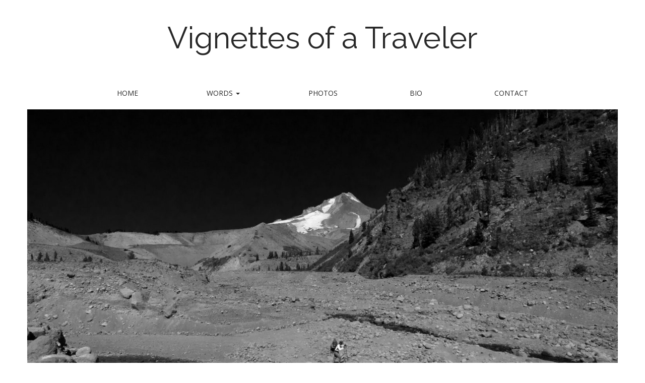

--- FILE ---
content_type: text/html; charset=UTF-8
request_url: https://aaronschultz.com/how-to-climb-mountain/
body_size: 10109
content:
<!DOCTYPE html>
<html lang="en-US">
<head>
	<meta charset="UTF-8" />
	<meta name="viewport" content="width=device-width, initial-scale=1.0">
	<link rel="profile" href="http://gmpg.org/xfn/11" />
	<link rel="pingback" href="https://aaronschultz.com/xmlrpc.php" />
	<meta name='robots' content='index, follow, max-image-preview:large, max-snippet:-1, max-video-preview:-1' />

	<!-- This site is optimized with the Yoast SEO plugin v26.8 - https://yoast.com/product/yoast-seo-wordpress/ -->
	<title>How to Climb a Mountain - Vignettes of a Traveler</title>
	<meta name="description" content="A mountain, in winter, each step, a choice, each breath, a lesson." />
	<link rel="canonical" href="https://aaronschultz.com/how-to-climb-mountain/" />
	<meta property="og:locale" content="en_US" />
	<meta property="og:type" content="article" />
	<meta property="og:title" content="How to Climb a Mountain - Vignettes of a Traveler" />
	<meta property="og:description" content="A mountain, in winter, each step, a choice, each breath, a lesson." />
	<meta property="og:url" content="https://aaronschultz.com/how-to-climb-mountain/" />
	<meta property="og:site_name" content="Vignettes of a Traveler" />
	<meta property="article:publisher" content="https://www.facebook.com/TravelerQ" />
	<meta property="article:published_time" content="2017-08-01T17:11:38+00:00" />
	<meta property="article:modified_time" content="2018-02-16T05:22:53+00:00" />
	<meta property="og:image" content="https://aaronschultz.com/wp-content/uploads/2017/07/Mt-Hood-Snowboarder-Clouds_w_wm.jpg" />
	<meta property="og:image:width" content="1200" />
	<meta property="og:image:height" content="800" />
	<meta property="og:image:type" content="image/jpeg" />
	<meta name="author" content="traveler" />
	<meta name="twitter:card" content="summary_large_image" />
	<meta name="twitter:creator" content="@Aa_Schultz" />
	<meta name="twitter:site" content="@Aa_Schultz" />
	<meta name="twitter:label1" content="Written by" />
	<meta name="twitter:data1" content="traveler" />
	<meta name="twitter:label2" content="Est. reading time" />
	<meta name="twitter:data2" content="1 minute" />
	<script type="application/ld+json" class="yoast-schema-graph">{"@context":"https://schema.org","@graph":[{"@type":"Article","@id":"https://aaronschultz.com/how-to-climb-mountain/#article","isPartOf":{"@id":"https://aaronschultz.com/how-to-climb-mountain/"},"author":{"name":"traveler","@id":"https://aaronschultz.com/#/schema/person/59fdebcd95987e8bc05c913ff804664d"},"headline":"How to Climb a Mountain","datePublished":"2017-08-01T17:11:38+00:00","dateModified":"2018-02-16T05:22:53+00:00","mainEntityOfPage":{"@id":"https://aaronschultz.com/how-to-climb-mountain/"},"wordCount":192,"image":{"@id":"https://aaronschultz.com/how-to-climb-mountain/#primaryimage"},"thumbnailUrl":"https://aaronschultz.com/wp-content/uploads/2017/07/Mt-Hood-Snowboarder-Clouds_w_wm.jpg","articleSection":["dogs","hiking","meditations","memoir","mountains","prose"],"inLanguage":"en-US"},{"@type":"WebPage","@id":"https://aaronschultz.com/how-to-climb-mountain/","url":"https://aaronschultz.com/how-to-climb-mountain/","name":"How to Climb a Mountain - Vignettes of a Traveler","isPartOf":{"@id":"https://aaronschultz.com/#website"},"primaryImageOfPage":{"@id":"https://aaronschultz.com/how-to-climb-mountain/#primaryimage"},"image":{"@id":"https://aaronschultz.com/how-to-climb-mountain/#primaryimage"},"thumbnailUrl":"https://aaronschultz.com/wp-content/uploads/2017/07/Mt-Hood-Snowboarder-Clouds_w_wm.jpg","datePublished":"2017-08-01T17:11:38+00:00","dateModified":"2018-02-16T05:22:53+00:00","author":{"@id":"https://aaronschultz.com/#/schema/person/59fdebcd95987e8bc05c913ff804664d"},"description":"A mountain, in winter, each step, a choice, each breath, a lesson.","breadcrumb":{"@id":"https://aaronschultz.com/how-to-climb-mountain/#breadcrumb"},"inLanguage":"en-US","potentialAction":[{"@type":"ReadAction","target":["https://aaronschultz.com/how-to-climb-mountain/"]}]},{"@type":"ImageObject","inLanguage":"en-US","@id":"https://aaronschultz.com/how-to-climb-mountain/#primaryimage","url":"https://aaronschultz.com/wp-content/uploads/2017/07/Mt-Hood-Snowboarder-Clouds_w_wm.jpg","contentUrl":"https://aaronschultz.com/wp-content/uploads/2017/07/Mt-Hood-Snowboarder-Clouds_w_wm.jpg","width":1200,"height":800,"caption":"A snowboarder on a mountain seems to floats above the clouds. Mount Hood, Oregon."},{"@type":"BreadcrumbList","@id":"https://aaronschultz.com/how-to-climb-mountain/#breadcrumb","itemListElement":[{"@type":"ListItem","position":1,"name":"Home","item":"https://aaronschultz.com/"},{"@type":"ListItem","position":2,"name":"How to Climb a Mountain"}]},{"@type":"WebSite","@id":"https://aaronschultz.com/#website","url":"https://aaronschultz.com/","name":"Vignettes of a Traveler","description":"","potentialAction":[{"@type":"SearchAction","target":{"@type":"EntryPoint","urlTemplate":"https://aaronschultz.com/?s={search_term_string}"},"query-input":{"@type":"PropertyValueSpecification","valueRequired":true,"valueName":"search_term_string"}}],"inLanguage":"en-US"},{"@type":"Person","@id":"https://aaronschultz.com/#/schema/person/59fdebcd95987e8bc05c913ff804664d","name":"traveler","image":{"@type":"ImageObject","inLanguage":"en-US","@id":"https://aaronschultz.com/#/schema/person/image/","url":"https://secure.gravatar.com/avatar/270956c93a13549d002e2b7279a688bacbee5757066d2c31c7970dce5f802081?s=96&d=mm&r=g","contentUrl":"https://secure.gravatar.com/avatar/270956c93a13549d002e2b7279a688bacbee5757066d2c31c7970dce5f802081?s=96&d=mm&r=g","caption":"traveler"},"url":"https://aaronschultz.com/author/traveler/"}]}</script>
	<!-- / Yoast SEO plugin. -->


<link rel='dns-prefetch' href='//fonts.googleapis.com' />
<link rel="alternate" type="application/rss+xml" title="Vignettes of a Traveler &raquo; Feed" href="https://aaronschultz.com/feed/" />
<link rel="alternate" type="application/rss+xml" title="Vignettes of a Traveler &raquo; Comments Feed" href="https://aaronschultz.com/comments/feed/" />
<link rel="alternate" title="oEmbed (JSON)" type="application/json+oembed" href="https://aaronschultz.com/wp-json/oembed/1.0/embed?url=https%3A%2F%2Faaronschultz.com%2Fhow-to-climb-mountain%2F" />
<link rel="alternate" title="oEmbed (XML)" type="text/xml+oembed" href="https://aaronschultz.com/wp-json/oembed/1.0/embed?url=https%3A%2F%2Faaronschultz.com%2Fhow-to-climb-mountain%2F&#038;format=xml" />
<style id='wp-img-auto-sizes-contain-inline-css' type='text/css'>
img:is([sizes=auto i],[sizes^="auto," i]){contain-intrinsic-size:3000px 1500px}
/*# sourceURL=wp-img-auto-sizes-contain-inline-css */
</style>
<link rel='stylesheet' id='sbi_styles-css' href='https://aaronschultz.com/wp-content/plugins/instagram-feed/css/sbi-styles.min.css?ver=6.10.0' type='text/css' media='all' />
<style id='wp-emoji-styles-inline-css' type='text/css'>

	img.wp-smiley, img.emoji {
		display: inline !important;
		border: none !important;
		box-shadow: none !important;
		height: 1em !important;
		width: 1em !important;
		margin: 0 0.07em !important;
		vertical-align: -0.1em !important;
		background: none !important;
		padding: 0 !important;
	}
/*# sourceURL=wp-emoji-styles-inline-css */
</style>
<style id='wp-block-library-inline-css' type='text/css'>
:root{--wp-block-synced-color:#7a00df;--wp-block-synced-color--rgb:122,0,223;--wp-bound-block-color:var(--wp-block-synced-color);--wp-editor-canvas-background:#ddd;--wp-admin-theme-color:#007cba;--wp-admin-theme-color--rgb:0,124,186;--wp-admin-theme-color-darker-10:#006ba1;--wp-admin-theme-color-darker-10--rgb:0,107,160.5;--wp-admin-theme-color-darker-20:#005a87;--wp-admin-theme-color-darker-20--rgb:0,90,135;--wp-admin-border-width-focus:2px}@media (min-resolution:192dpi){:root{--wp-admin-border-width-focus:1.5px}}.wp-element-button{cursor:pointer}:root .has-very-light-gray-background-color{background-color:#eee}:root .has-very-dark-gray-background-color{background-color:#313131}:root .has-very-light-gray-color{color:#eee}:root .has-very-dark-gray-color{color:#313131}:root .has-vivid-green-cyan-to-vivid-cyan-blue-gradient-background{background:linear-gradient(135deg,#00d084,#0693e3)}:root .has-purple-crush-gradient-background{background:linear-gradient(135deg,#34e2e4,#4721fb 50%,#ab1dfe)}:root .has-hazy-dawn-gradient-background{background:linear-gradient(135deg,#faaca8,#dad0ec)}:root .has-subdued-olive-gradient-background{background:linear-gradient(135deg,#fafae1,#67a671)}:root .has-atomic-cream-gradient-background{background:linear-gradient(135deg,#fdd79a,#004a59)}:root .has-nightshade-gradient-background{background:linear-gradient(135deg,#330968,#31cdcf)}:root .has-midnight-gradient-background{background:linear-gradient(135deg,#020381,#2874fc)}:root{--wp--preset--font-size--normal:16px;--wp--preset--font-size--huge:42px}.has-regular-font-size{font-size:1em}.has-larger-font-size{font-size:2.625em}.has-normal-font-size{font-size:var(--wp--preset--font-size--normal)}.has-huge-font-size{font-size:var(--wp--preset--font-size--huge)}.has-text-align-center{text-align:center}.has-text-align-left{text-align:left}.has-text-align-right{text-align:right}.has-fit-text{white-space:nowrap!important}#end-resizable-editor-section{display:none}.aligncenter{clear:both}.items-justified-left{justify-content:flex-start}.items-justified-center{justify-content:center}.items-justified-right{justify-content:flex-end}.items-justified-space-between{justify-content:space-between}.screen-reader-text{border:0;clip-path:inset(50%);height:1px;margin:-1px;overflow:hidden;padding:0;position:absolute;width:1px;word-wrap:normal!important}.screen-reader-text:focus{background-color:#ddd;clip-path:none;color:#444;display:block;font-size:1em;height:auto;left:5px;line-height:normal;padding:15px 23px 14px;text-decoration:none;top:5px;width:auto;z-index:100000}html :where(.has-border-color){border-style:solid}html :where([style*=border-top-color]){border-top-style:solid}html :where([style*=border-right-color]){border-right-style:solid}html :where([style*=border-bottom-color]){border-bottom-style:solid}html :where([style*=border-left-color]){border-left-style:solid}html :where([style*=border-width]){border-style:solid}html :where([style*=border-top-width]){border-top-style:solid}html :where([style*=border-right-width]){border-right-style:solid}html :where([style*=border-bottom-width]){border-bottom-style:solid}html :where([style*=border-left-width]){border-left-style:solid}html :where(img[class*=wp-image-]){height:auto;max-width:100%}:where(figure){margin:0 0 1em}html :where(.is-position-sticky){--wp-admin--admin-bar--position-offset:var(--wp-admin--admin-bar--height,0px)}@media screen and (max-width:600px){html :where(.is-position-sticky){--wp-admin--admin-bar--position-offset:0px}}

/*# sourceURL=wp-block-library-inline-css */
</style><style id='global-styles-inline-css' type='text/css'>
:root{--wp--preset--aspect-ratio--square: 1;--wp--preset--aspect-ratio--4-3: 4/3;--wp--preset--aspect-ratio--3-4: 3/4;--wp--preset--aspect-ratio--3-2: 3/2;--wp--preset--aspect-ratio--2-3: 2/3;--wp--preset--aspect-ratio--16-9: 16/9;--wp--preset--aspect-ratio--9-16: 9/16;--wp--preset--color--black: #000000;--wp--preset--color--cyan-bluish-gray: #abb8c3;--wp--preset--color--white: #ffffff;--wp--preset--color--pale-pink: #f78da7;--wp--preset--color--vivid-red: #cf2e2e;--wp--preset--color--luminous-vivid-orange: #ff6900;--wp--preset--color--luminous-vivid-amber: #fcb900;--wp--preset--color--light-green-cyan: #7bdcb5;--wp--preset--color--vivid-green-cyan: #00d084;--wp--preset--color--pale-cyan-blue: #8ed1fc;--wp--preset--color--vivid-cyan-blue: #0693e3;--wp--preset--color--vivid-purple: #9b51e0;--wp--preset--gradient--vivid-cyan-blue-to-vivid-purple: linear-gradient(135deg,rgb(6,147,227) 0%,rgb(155,81,224) 100%);--wp--preset--gradient--light-green-cyan-to-vivid-green-cyan: linear-gradient(135deg,rgb(122,220,180) 0%,rgb(0,208,130) 100%);--wp--preset--gradient--luminous-vivid-amber-to-luminous-vivid-orange: linear-gradient(135deg,rgb(252,185,0) 0%,rgb(255,105,0) 100%);--wp--preset--gradient--luminous-vivid-orange-to-vivid-red: linear-gradient(135deg,rgb(255,105,0) 0%,rgb(207,46,46) 100%);--wp--preset--gradient--very-light-gray-to-cyan-bluish-gray: linear-gradient(135deg,rgb(238,238,238) 0%,rgb(169,184,195) 100%);--wp--preset--gradient--cool-to-warm-spectrum: linear-gradient(135deg,rgb(74,234,220) 0%,rgb(151,120,209) 20%,rgb(207,42,186) 40%,rgb(238,44,130) 60%,rgb(251,105,98) 80%,rgb(254,248,76) 100%);--wp--preset--gradient--blush-light-purple: linear-gradient(135deg,rgb(255,206,236) 0%,rgb(152,150,240) 100%);--wp--preset--gradient--blush-bordeaux: linear-gradient(135deg,rgb(254,205,165) 0%,rgb(254,45,45) 50%,rgb(107,0,62) 100%);--wp--preset--gradient--luminous-dusk: linear-gradient(135deg,rgb(255,203,112) 0%,rgb(199,81,192) 50%,rgb(65,88,208) 100%);--wp--preset--gradient--pale-ocean: linear-gradient(135deg,rgb(255,245,203) 0%,rgb(182,227,212) 50%,rgb(51,167,181) 100%);--wp--preset--gradient--electric-grass: linear-gradient(135deg,rgb(202,248,128) 0%,rgb(113,206,126) 100%);--wp--preset--gradient--midnight: linear-gradient(135deg,rgb(2,3,129) 0%,rgb(40,116,252) 100%);--wp--preset--font-size--small: 13px;--wp--preset--font-size--medium: 20px;--wp--preset--font-size--large: 36px;--wp--preset--font-size--x-large: 42px;--wp--preset--spacing--20: 0.44rem;--wp--preset--spacing--30: 0.67rem;--wp--preset--spacing--40: 1rem;--wp--preset--spacing--50: 1.5rem;--wp--preset--spacing--60: 2.25rem;--wp--preset--spacing--70: 3.38rem;--wp--preset--spacing--80: 5.06rem;--wp--preset--shadow--natural: 6px 6px 9px rgba(0, 0, 0, 0.2);--wp--preset--shadow--deep: 12px 12px 50px rgba(0, 0, 0, 0.4);--wp--preset--shadow--sharp: 6px 6px 0px rgba(0, 0, 0, 0.2);--wp--preset--shadow--outlined: 6px 6px 0px -3px rgb(255, 255, 255), 6px 6px rgb(0, 0, 0);--wp--preset--shadow--crisp: 6px 6px 0px rgb(0, 0, 0);}:where(.is-layout-flex){gap: 0.5em;}:where(.is-layout-grid){gap: 0.5em;}body .is-layout-flex{display: flex;}.is-layout-flex{flex-wrap: wrap;align-items: center;}.is-layout-flex > :is(*, div){margin: 0;}body .is-layout-grid{display: grid;}.is-layout-grid > :is(*, div){margin: 0;}:where(.wp-block-columns.is-layout-flex){gap: 2em;}:where(.wp-block-columns.is-layout-grid){gap: 2em;}:where(.wp-block-post-template.is-layout-flex){gap: 1.25em;}:where(.wp-block-post-template.is-layout-grid){gap: 1.25em;}.has-black-color{color: var(--wp--preset--color--black) !important;}.has-cyan-bluish-gray-color{color: var(--wp--preset--color--cyan-bluish-gray) !important;}.has-white-color{color: var(--wp--preset--color--white) !important;}.has-pale-pink-color{color: var(--wp--preset--color--pale-pink) !important;}.has-vivid-red-color{color: var(--wp--preset--color--vivid-red) !important;}.has-luminous-vivid-orange-color{color: var(--wp--preset--color--luminous-vivid-orange) !important;}.has-luminous-vivid-amber-color{color: var(--wp--preset--color--luminous-vivid-amber) !important;}.has-light-green-cyan-color{color: var(--wp--preset--color--light-green-cyan) !important;}.has-vivid-green-cyan-color{color: var(--wp--preset--color--vivid-green-cyan) !important;}.has-pale-cyan-blue-color{color: var(--wp--preset--color--pale-cyan-blue) !important;}.has-vivid-cyan-blue-color{color: var(--wp--preset--color--vivid-cyan-blue) !important;}.has-vivid-purple-color{color: var(--wp--preset--color--vivid-purple) !important;}.has-black-background-color{background-color: var(--wp--preset--color--black) !important;}.has-cyan-bluish-gray-background-color{background-color: var(--wp--preset--color--cyan-bluish-gray) !important;}.has-white-background-color{background-color: var(--wp--preset--color--white) !important;}.has-pale-pink-background-color{background-color: var(--wp--preset--color--pale-pink) !important;}.has-vivid-red-background-color{background-color: var(--wp--preset--color--vivid-red) !important;}.has-luminous-vivid-orange-background-color{background-color: var(--wp--preset--color--luminous-vivid-orange) !important;}.has-luminous-vivid-amber-background-color{background-color: var(--wp--preset--color--luminous-vivid-amber) !important;}.has-light-green-cyan-background-color{background-color: var(--wp--preset--color--light-green-cyan) !important;}.has-vivid-green-cyan-background-color{background-color: var(--wp--preset--color--vivid-green-cyan) !important;}.has-pale-cyan-blue-background-color{background-color: var(--wp--preset--color--pale-cyan-blue) !important;}.has-vivid-cyan-blue-background-color{background-color: var(--wp--preset--color--vivid-cyan-blue) !important;}.has-vivid-purple-background-color{background-color: var(--wp--preset--color--vivid-purple) !important;}.has-black-border-color{border-color: var(--wp--preset--color--black) !important;}.has-cyan-bluish-gray-border-color{border-color: var(--wp--preset--color--cyan-bluish-gray) !important;}.has-white-border-color{border-color: var(--wp--preset--color--white) !important;}.has-pale-pink-border-color{border-color: var(--wp--preset--color--pale-pink) !important;}.has-vivid-red-border-color{border-color: var(--wp--preset--color--vivid-red) !important;}.has-luminous-vivid-orange-border-color{border-color: var(--wp--preset--color--luminous-vivid-orange) !important;}.has-luminous-vivid-amber-border-color{border-color: var(--wp--preset--color--luminous-vivid-amber) !important;}.has-light-green-cyan-border-color{border-color: var(--wp--preset--color--light-green-cyan) !important;}.has-vivid-green-cyan-border-color{border-color: var(--wp--preset--color--vivid-green-cyan) !important;}.has-pale-cyan-blue-border-color{border-color: var(--wp--preset--color--pale-cyan-blue) !important;}.has-vivid-cyan-blue-border-color{border-color: var(--wp--preset--color--vivid-cyan-blue) !important;}.has-vivid-purple-border-color{border-color: var(--wp--preset--color--vivid-purple) !important;}.has-vivid-cyan-blue-to-vivid-purple-gradient-background{background: var(--wp--preset--gradient--vivid-cyan-blue-to-vivid-purple) !important;}.has-light-green-cyan-to-vivid-green-cyan-gradient-background{background: var(--wp--preset--gradient--light-green-cyan-to-vivid-green-cyan) !important;}.has-luminous-vivid-amber-to-luminous-vivid-orange-gradient-background{background: var(--wp--preset--gradient--luminous-vivid-amber-to-luminous-vivid-orange) !important;}.has-luminous-vivid-orange-to-vivid-red-gradient-background{background: var(--wp--preset--gradient--luminous-vivid-orange-to-vivid-red) !important;}.has-very-light-gray-to-cyan-bluish-gray-gradient-background{background: var(--wp--preset--gradient--very-light-gray-to-cyan-bluish-gray) !important;}.has-cool-to-warm-spectrum-gradient-background{background: var(--wp--preset--gradient--cool-to-warm-spectrum) !important;}.has-blush-light-purple-gradient-background{background: var(--wp--preset--gradient--blush-light-purple) !important;}.has-blush-bordeaux-gradient-background{background: var(--wp--preset--gradient--blush-bordeaux) !important;}.has-luminous-dusk-gradient-background{background: var(--wp--preset--gradient--luminous-dusk) !important;}.has-pale-ocean-gradient-background{background: var(--wp--preset--gradient--pale-ocean) !important;}.has-electric-grass-gradient-background{background: var(--wp--preset--gradient--electric-grass) !important;}.has-midnight-gradient-background{background: var(--wp--preset--gradient--midnight) !important;}.has-small-font-size{font-size: var(--wp--preset--font-size--small) !important;}.has-medium-font-size{font-size: var(--wp--preset--font-size--medium) !important;}.has-large-font-size{font-size: var(--wp--preset--font-size--large) !important;}.has-x-large-font-size{font-size: var(--wp--preset--font-size--x-large) !important;}
/*# sourceURL=global-styles-inline-css */
</style>

<style id='classic-theme-styles-inline-css' type='text/css'>
/*! This file is auto-generated */
.wp-block-button__link{color:#fff;background-color:#32373c;border-radius:9999px;box-shadow:none;text-decoration:none;padding:calc(.667em + 2px) calc(1.333em + 2px);font-size:1.125em}.wp-block-file__button{background:#32373c;color:#fff;text-decoration:none}
/*# sourceURL=/wp-includes/css/classic-themes.min.css */
</style>
<link rel='stylesheet' id='wpos-slick-style-css' href='https://aaronschultz.com/wp-content/plugins/wp-trending-post-slider-and-widget/assets/css/slick.css?ver=1.8.6' type='text/css' media='all' />
<link rel='stylesheet' id='wtpsw-public-style-css' href='https://aaronschultz.com/wp-content/plugins/wp-trending-post-slider-and-widget/assets/css/wtpsw-public.css?ver=1.8.6' type='text/css' media='all' />
<link rel='stylesheet' id='theme_stylesheet-css' href='https://aaronschultz.com/wp-content/themes/matheson/style.css?ver=6.9' type='text/css' media='all' />
<link rel='stylesheet' id='google_fonts-css' href='//fonts.googleapis.com/css?family=Raleway|Open+Sans:400,400italic,700,700italic' type='text/css' media='all' />
<link rel='stylesheet' id='font_awesome-css' href='https://aaronschultz.com/wp-content/themes/matheson/library/css/font-awesome.css?ver=4.7.0' type='text/css' media='all' />
<link rel='stylesheet' id='cryout-serious-slider-style-css' href='https://aaronschultz.com/wp-content/plugins/cryout-serious-slider/resources/style.css?ver=1.2.7' type='text/css' media='all' />
<script type="text/javascript" src="https://aaronschultz.com/wp-includes/js/jquery/jquery.min.js?ver=3.7.1" id="jquery-core-js"></script>
<script type="text/javascript" src="https://aaronschultz.com/wp-includes/js/jquery/jquery-migrate.min.js?ver=3.4.1" id="jquery-migrate-js"></script>
<script type="text/javascript" src="https://aaronschultz.com/wp-content/plugins/cryout-serious-slider/resources/jquery.mobile.custom.min.js?ver=1.2.7" id="cryout-serious-slider-jquerymobile-js"></script>
<script type="text/javascript" src="https://aaronschultz.com/wp-content/plugins/cryout-serious-slider/resources/slider.js?ver=1.2.7" id="cryout-serious-slider-script-js"></script>
<link rel="https://api.w.org/" href="https://aaronschultz.com/wp-json/" /><link rel="alternate" title="JSON" type="application/json" href="https://aaronschultz.com/wp-json/wp/v2/posts/381" /><link rel="EditURI" type="application/rsd+xml" title="RSD" href="https://aaronschultz.com/xmlrpc.php?rsd" />
<meta name="generator" content="WordPress 6.9" />
<link rel='shortlink' href='https://aaronschultz.com/?p=381' />
<style>
.boxed #page { max-width: 1172px; }
.container { max-width: 992px; }
</style>
		<style id="matheson-custom-header-styles" type="text/css">
			.site-title a,
		.site-description {
			color: #000000;
		}
		</style>
	<style type="text/css" id="custom-background-css">
body.custom-background { background-color: #ffffff; }
</style>
	<link rel="icon" href="https://aaronschultz.com/wp-content/uploads/2016/06/cropped-1Snowboarder_Clouds_w-32x32.jpg" sizes="32x32" />
<link rel="icon" href="https://aaronschultz.com/wp-content/uploads/2016/06/cropped-1Snowboarder_Clouds_w-192x192.jpg" sizes="192x192" />
<link rel="apple-touch-icon" href="https://aaronschultz.com/wp-content/uploads/2016/06/cropped-1Snowboarder_Clouds_w-180x180.jpg" />
<meta name="msapplication-TileImage" content="https://aaronschultz.com/wp-content/uploads/2016/06/cropped-1Snowboarder_Clouds_w-270x270.jpg" />
</head>
<body class="wp-singular post-template-default single single-post postid-381 single-format-standard custom-background wp-theme-matheson boxed basic">

	<div id="page">

		<header id="header">
			<div class="container header-meta">
				<div id="site-meta">
										<div class="site-title" >
						<a href="https://aaronschultz.com" title="Vignettes of a Traveler" rel="home">Vignettes of a Traveler</a>
					</div>

					<div class="site-description">
											</div>
				</div>

				<button type="button" class="navbar-toggle" data-toggle="collapse" data-target=".navbar-collapse">
		          <i class="fa fa-bars"></i>
		        </button>

				<nav id="site-navigation" class="navbar" role="navigation">
					<h3 class="sr-only">Main menu</h3>
					<a class="sr-only" href="#primary" title="Skip to content">Skip to content</a>

					<div class="collapse navbar-collapse"><ul id="menu-main-1" class="nav nav-justified"><li id="menu-item-300" class="menu-item menu-item-type-custom menu-item-object-custom menu-item-home menu-item-300"><a href="http://aaronschultz.com">Home</a></li>
<li id="menu-item-481" class="menu-item menu-item-type-post_type menu-item-object-page menu-item-has-children dropdown menu-item-481"><a class="dropdown-toggle" data-toggle="dropdown" data-target="#" href="https://aaronschultz.com/writing-catagories/">words <span class="caret"></span></a>
<ul class="dropdown-menu">
	<li id="menu-item-478" class="menu-item menu-item-type-taxonomy menu-item-object-category menu-item-478"><a href="https://aaronschultz.com/category/personal-essays/">personal essays</a></li>
	<li id="menu-item-484" class="menu-item menu-item-type-taxonomy menu-item-object-category menu-item-484"><a href="https://aaronschultz.com/category/mindfullness/">mindfullness</a></li>
	<li id="menu-item-480" class="menu-item menu-item-type-taxonomy menu-item-object-category current-post-ancestor current-menu-parent current-post-parent active menu-item-480"><a href="https://aaronschultz.com/category/dogs/">dogs</a></li>
	<li id="menu-item-479" class="menu-item menu-item-type-taxonomy menu-item-object-category current-post-ancestor current-menu-parent current-post-parent active menu-item-479"><a href="https://aaronschultz.com/category/mountains/">mountains</a></li>
</ul>
</li>
<li id="menu-item-465" class="menu-item menu-item-type-post_type menu-item-object-page menu-item-465"><a href="https://aaronschultz.com/photo/">Photos</a></li>
<li id="menu-item-291" class="menu-item menu-item-type-post_type menu-item-object-page menu-item-291"><a href="https://aaronschultz.com/bio/">bio</a></li>
<li id="menu-item-292" class="menu-item menu-item-type-post_type menu-item-object-page menu-item-292"><a href="https://aaronschultz.com/contact/">contact</a></li>
</ul></div>				</nav><!-- #site-navigation -->
			</div>
		</header>

					<img class="header-img" src="https://aaronschultz.com/wp-content/uploads/2017/06/cropped-cropped-Volcano-Gully-Mt-Hood-1.jpg" alt="" />
			
		<main>
	<div class="container">
		<div class="row">
			<div id="primary" class="col-md-9">
				
					
	<article id="post-381" class="featured-image post-381 post type-post status-publish format-standard has-post-thumbnail hentry category-dogs category-hiking category-meditations category-memoir category-mountains category-prose">
						
	<h1 class="entry-title">How to Climb a Mountain</h1>
	<div class="entry-meta">
		by <span class="vcard author"><span class="fn"><a href="https://aaronschultz.com/author/traveler/" title="Posts by traveler" rel="author">traveler</a></span></span>&nbsp;on&nbsp;<a href="https://aaronschultz.com/how-to-climb-mountain/" class="time"><time class="date published updated" datetime="2017-08-01">August 1, 2017</time></a>&nbsp;in&nbsp;<a href="https://aaronschultz.com/category/dogs/" rel="category tag">dogs</a>, <a href="https://aaronschultz.com/category/hiking/" rel="category tag">hiking</a>, <a href="https://aaronschultz.com/category/meditations/" rel="category tag">meditations</a>, <a href="https://aaronschultz.com/category/memoir/" rel="category tag">memoir</a>, <a href="https://aaronschultz.com/category/mountains/" rel="category tag">mountains</a>, <a href="https://aaronschultz.com/category/prose/" rel="category tag">prose</a>	</div>
			    <div class="entry-content">
				    <h2>How to Climb a Mountain:<br />
Walk with me a moment.</h2>
<p>Winter. Pre-dawn. Climbing a mountain, looming grey silhouette on pinpricked black.</p>
<p>A bootpack. Left foot. Right foot. Check breath. Check technique. Check posture. Repeat.</p>
<p>Each step, a choice. Each breath, <a href="http://aaronschultz.com/love-what-you-do/">a lesson</a>.<span id="more-381"></span></p>
<p>The dog, a silhouette, panting, white steam on black, eyes shining. The roommate, a silhouette, white steam on black, eyes shining. You, a silhouette, Milky Way splashed above.</p>
<p>Left. Right. Breath. Posture. Technique. Repeat. Follow staggered craters, black holes in white, a staircase in the snow.</p>
<p>10,000 feet above sea level, 5:30 am on a clear day, walk towards the stars, below in the valley a town, quiet lights, shimmer. Breath.</p>
<p>Left, right, breath, posture, technique, repeat.</p>
<p>Footsteps, each five inches higher, towards a peak to watch the sunrise.</p>
<p>Then, when pink-orange fades cold, shiver, a snowboard, strap in, look over cornice, pick any number of lines.</p>
<p>Dropping, dropping from the top of the mountain, falling, falling from the stars, surfing white noise, surfing white noise.</p>
<p>Later, on the phone with family, or and old friend, they say, “It’s a mountain.”</p>
<p>“I know,” you reply.</p>
<p>&nbsp;</p>
			    </div><!-- .entry-content -->
			    	<footer class="entry">
	    	</footer><!-- .entry -->
	
			</article><!-- #post-381 -->
					<div id="posts-pagination" class="clearfix">
						<h3 class="sr-only">Post navigation</h3>
						<div class="previous pull-left"><a href="https://aaronschultz.com/preexisting-conditions-nightmares/" rel="prev">&larr; Nightmares and Preexisting Conditions</a></div>
						<div class="next pull-right"><a href="https://aaronschultz.com/mud-on-face-and-hands/" rel="next">Muddy Face and Hands &rarr;</a></div>
					</div><!-- #posts-pagination -->

					
<div id="comments" class="comments-area">
	
	
	</div><!-- #comments .comments-area -->
							</div>
				<div id="secondary" class="col-md-3 end" role="complementary">
		<aside id="custom_html-3" class="widget_text widget widget_custom_html"><h3 class="widget-title">IG</h3><div class="textwidget custom-html-widget">
<div id="sb_instagram"  class="sbi sbi_mob_col_1 sbi_tab_col_2 sbi_col_3 sbi_disable_mobile" style="padding-bottom: 10px; background-color: rgb(0,0,0); width: 100%;"	 data-feedid="*1"  data-res="auto" data-cols="3" data-colsmobile="1" data-colstablet="2" data-num="12" data-nummobile="" data-item-padding="5"	 data-shortcode-atts="{&quot;cachetime&quot;:30}"  data-postid="381" data-locatornonce="22d2a54f28" data-imageaspectratio="1:1" data-sbi-flags="favorLocal">
	
	<div id="sbi_images"  style="gap: 10px;">
			</div>

	<div id="sbi_load" >

	
	
</div>
		<span class="sbi_resized_image_data" data-feed-id="*1"
		  data-resized="[]">
	</span>
	</div>

</div></aside>	</div><!-- #secondary.widget-area -->
			</div>
	</div>

	</main><!-- main -->

	<footer id="footer" role="contentinfo">
		<div id="footer-content" class="container">
			<div class="row">
				<div class="copyright col-lg-12">
					<span class="pull-left">Copyright &copy; 2026  <a href="https://aaronschultz.com">Vignettes of a Traveler</a>. All Rights Reserved.</span>
					<span class="credit-link pull-right">The Matheson Theme by <a href="https://themes.bavotasan.com/">bavotasan.com</a>.</span>
				</div><!-- .col-lg-12 -->
			</div><!-- .row -->
		</div><!-- #footer-content.container -->
	</footer><!-- #footer -->
</div><!-- #page -->

<script type="speculationrules">
{"prefetch":[{"source":"document","where":{"and":[{"href_matches":"/*"},{"not":{"href_matches":["/wp-*.php","/wp-admin/*","/wp-content/uploads/*","/wp-content/*","/wp-content/plugins/*","/wp-content/themes/matheson/*","/*\\?(.+)"]}},{"not":{"selector_matches":"a[rel~=\"nofollow\"]"}},{"not":{"selector_matches":".no-prefetch, .no-prefetch a"}}]},"eagerness":"conservative"}]}
</script>
<!-- Instagram Feed JS -->
<script type="text/javascript">
var sbiajaxurl = "https://aaronschultz.com/wp-admin/admin-ajax.php";
</script>
<script type="text/javascript" id="wtpsw-public-script-js-extra">
/* <![CDATA[ */
var Wtpsw = {"elementor_preview":"0","ajaxurl":"https://aaronschultz.com/wp-admin/admin-ajax.php","is_mobile":"0","is_avada":"0","is_rtl":"0","post_view_count":"0","data_nonce":"e4bedba0a5"};
//# sourceURL=wtpsw-public-script-js-extra
/* ]]> */
</script>
<script type="text/javascript" src="https://aaronschultz.com/wp-content/plugins/wp-trending-post-slider-and-widget/assets/js/wtpsw-public.js?ver=1.8.6" id="wtpsw-public-script-js"></script>
<script type="text/javascript" src="https://aaronschultz.com/wp-includes/js/comment-reply.min.js?ver=6.9" id="comment-reply-js" async="async" data-wp-strategy="async" fetchpriority="low"></script>
<script type="text/javascript" src="https://aaronschultz.com/wp-content/themes/matheson/library/js/bootstrap.min.js?ver=3.0.3" id="bootstrap-js"></script>
<script type="text/javascript" src="https://aaronschultz.com/wp-content/themes/matheson/library/js/theme.js?ver=6.9" id="theme-js"></script>
<script type="text/javascript" id="sbi_scripts-js-extra">
/* <![CDATA[ */
var sb_instagram_js_options = {"font_method":"svg","resized_url":"https://aaronschultz.com/wp-content/uploads/sb-instagram-feed-images/","placeholder":"https://aaronschultz.com/wp-content/plugins/instagram-feed/img/placeholder.png","ajax_url":"https://aaronschultz.com/wp-admin/admin-ajax.php"};
//# sourceURL=sbi_scripts-js-extra
/* ]]> */
</script>
<script type="text/javascript" src="https://aaronschultz.com/wp-content/plugins/instagram-feed/js/sbi-scripts.min.js?ver=6.10.0" id="sbi_scripts-js"></script>
<script id="wp-emoji-settings" type="application/json">
{"baseUrl":"https://s.w.org/images/core/emoji/17.0.2/72x72/","ext":".png","svgUrl":"https://s.w.org/images/core/emoji/17.0.2/svg/","svgExt":".svg","source":{"concatemoji":"https://aaronschultz.com/wp-includes/js/wp-emoji-release.min.js?ver=6.9"}}
</script>
<script type="module">
/* <![CDATA[ */
/*! This file is auto-generated */
const a=JSON.parse(document.getElementById("wp-emoji-settings").textContent),o=(window._wpemojiSettings=a,"wpEmojiSettingsSupports"),s=["flag","emoji"];function i(e){try{var t={supportTests:e,timestamp:(new Date).valueOf()};sessionStorage.setItem(o,JSON.stringify(t))}catch(e){}}function c(e,t,n){e.clearRect(0,0,e.canvas.width,e.canvas.height),e.fillText(t,0,0);t=new Uint32Array(e.getImageData(0,0,e.canvas.width,e.canvas.height).data);e.clearRect(0,0,e.canvas.width,e.canvas.height),e.fillText(n,0,0);const a=new Uint32Array(e.getImageData(0,0,e.canvas.width,e.canvas.height).data);return t.every((e,t)=>e===a[t])}function p(e,t){e.clearRect(0,0,e.canvas.width,e.canvas.height),e.fillText(t,0,0);var n=e.getImageData(16,16,1,1);for(let e=0;e<n.data.length;e++)if(0!==n.data[e])return!1;return!0}function u(e,t,n,a){switch(t){case"flag":return n(e,"\ud83c\udff3\ufe0f\u200d\u26a7\ufe0f","\ud83c\udff3\ufe0f\u200b\u26a7\ufe0f")?!1:!n(e,"\ud83c\udde8\ud83c\uddf6","\ud83c\udde8\u200b\ud83c\uddf6")&&!n(e,"\ud83c\udff4\udb40\udc67\udb40\udc62\udb40\udc65\udb40\udc6e\udb40\udc67\udb40\udc7f","\ud83c\udff4\u200b\udb40\udc67\u200b\udb40\udc62\u200b\udb40\udc65\u200b\udb40\udc6e\u200b\udb40\udc67\u200b\udb40\udc7f");case"emoji":return!a(e,"\ud83e\u1fac8")}return!1}function f(e,t,n,a){let r;const o=(r="undefined"!=typeof WorkerGlobalScope&&self instanceof WorkerGlobalScope?new OffscreenCanvas(300,150):document.createElement("canvas")).getContext("2d",{willReadFrequently:!0}),s=(o.textBaseline="top",o.font="600 32px Arial",{});return e.forEach(e=>{s[e]=t(o,e,n,a)}),s}function r(e){var t=document.createElement("script");t.src=e,t.defer=!0,document.head.appendChild(t)}a.supports={everything:!0,everythingExceptFlag:!0},new Promise(t=>{let n=function(){try{var e=JSON.parse(sessionStorage.getItem(o));if("object"==typeof e&&"number"==typeof e.timestamp&&(new Date).valueOf()<e.timestamp+604800&&"object"==typeof e.supportTests)return e.supportTests}catch(e){}return null}();if(!n){if("undefined"!=typeof Worker&&"undefined"!=typeof OffscreenCanvas&&"undefined"!=typeof URL&&URL.createObjectURL&&"undefined"!=typeof Blob)try{var e="postMessage("+f.toString()+"("+[JSON.stringify(s),u.toString(),c.toString(),p.toString()].join(",")+"));",a=new Blob([e],{type:"text/javascript"});const r=new Worker(URL.createObjectURL(a),{name:"wpTestEmojiSupports"});return void(r.onmessage=e=>{i(n=e.data),r.terminate(),t(n)})}catch(e){}i(n=f(s,u,c,p))}t(n)}).then(e=>{for(const n in e)a.supports[n]=e[n],a.supports.everything=a.supports.everything&&a.supports[n],"flag"!==n&&(a.supports.everythingExceptFlag=a.supports.everythingExceptFlag&&a.supports[n]);var t;a.supports.everythingExceptFlag=a.supports.everythingExceptFlag&&!a.supports.flag,a.supports.everything||((t=a.source||{}).concatemoji?r(t.concatemoji):t.wpemoji&&t.twemoji&&(r(t.twemoji),r(t.wpemoji)))});
//# sourceURL=https://aaronschultz.com/wp-includes/js/wp-emoji-loader.min.js
/* ]]> */
</script>
		<script>'undefined'=== typeof _trfq || (window._trfq = []);'undefined'=== typeof _trfd && (window._trfd=[]),
                _trfd.push({'tccl.baseHost':'secureserver.net'}),
                _trfd.push({'ap':'wpaas'},
                    {'server':'f967225d-53a5-3a24-b77e-c3c917d3a6ed.secureserver.net'},
                    {'pod':'A2NLWPPOD07'},
                    {'storage':'a2cephmah002pod07_data06'},                     {'xid':'3389490'},
                    {'wp':'6.9'},
                    {'php':'7.4.33.12'},
                    {'loggedin':'0'},
                    {'cdn':'1'},
                    {'builder':''},
                    {'theme':'matheson'},
                    {'wds':'0'},
                    {'wp_alloptions_count':'551'},
                    {'wp_alloptions_bytes':'218736'},
                    {'gdl_coming_soon_page':'0'}
                                    );
            var trafficScript = document.createElement('script'); trafficScript.src = 'https://img1.wsimg.com/signals/js/clients/scc-c2/scc-c2.min.js'; window.document.head.appendChild(trafficScript);</script>
		<script>window.addEventListener('click', function (elem) { var _elem$target, _elem$target$dataset, _window, _window$_trfq; return (elem === null || elem === void 0 ? void 0 : (_elem$target = elem.target) === null || _elem$target === void 0 ? void 0 : (_elem$target$dataset = _elem$target.dataset) === null || _elem$target$dataset === void 0 ? void 0 : _elem$target$dataset.eid) && ((_window = window) === null || _window === void 0 ? void 0 : (_window$_trfq = _window._trfq) === null || _window$_trfq === void 0 ? void 0 : _window$_trfq.push(["cmdLogEvent", "click", elem.target.dataset.eid]));});</script>
		<script src='https://img1.wsimg.com/traffic-assets/js/tccl-tti.min.js' onload="window.tti.calculateTTI()"></script>
		</body>
</html>